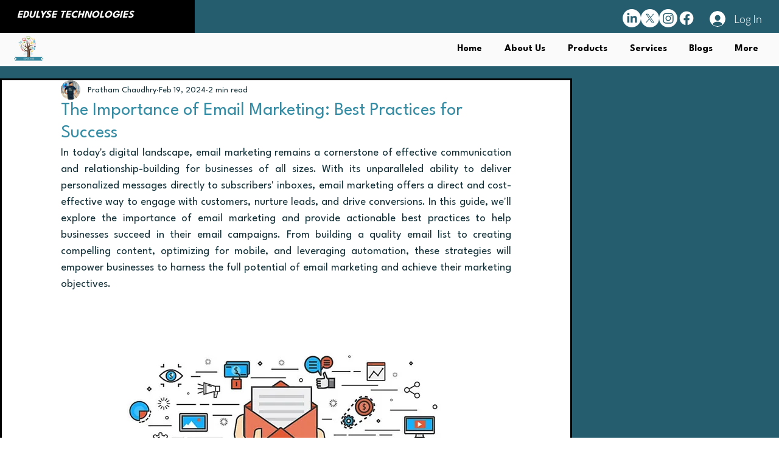

--- FILE ---
content_type: text/html; charset=utf-8
request_url: https://www.google.com/recaptcha/api2/aframe
body_size: 267
content:
<!DOCTYPE HTML><html><head><meta http-equiv="content-type" content="text/html; charset=UTF-8"></head><body><script nonce="9w_SVfwXjEQmwn98cNT9lg">/** Anti-fraud and anti-abuse applications only. See google.com/recaptcha */ try{var clients={'sodar':'https://pagead2.googlesyndication.com/pagead/sodar?'};window.addEventListener("message",function(a){try{if(a.source===window.parent){var b=JSON.parse(a.data);var c=clients[b['id']];if(c){var d=document.createElement('img');d.src=c+b['params']+'&rc='+(localStorage.getItem("rc::a")?sessionStorage.getItem("rc::b"):"");window.document.body.appendChild(d);sessionStorage.setItem("rc::e",parseInt(sessionStorage.getItem("rc::e")||0)+1);localStorage.setItem("rc::h",'1768620295052');}}}catch(b){}});window.parent.postMessage("_grecaptcha_ready", "*");}catch(b){}</script></body></html>